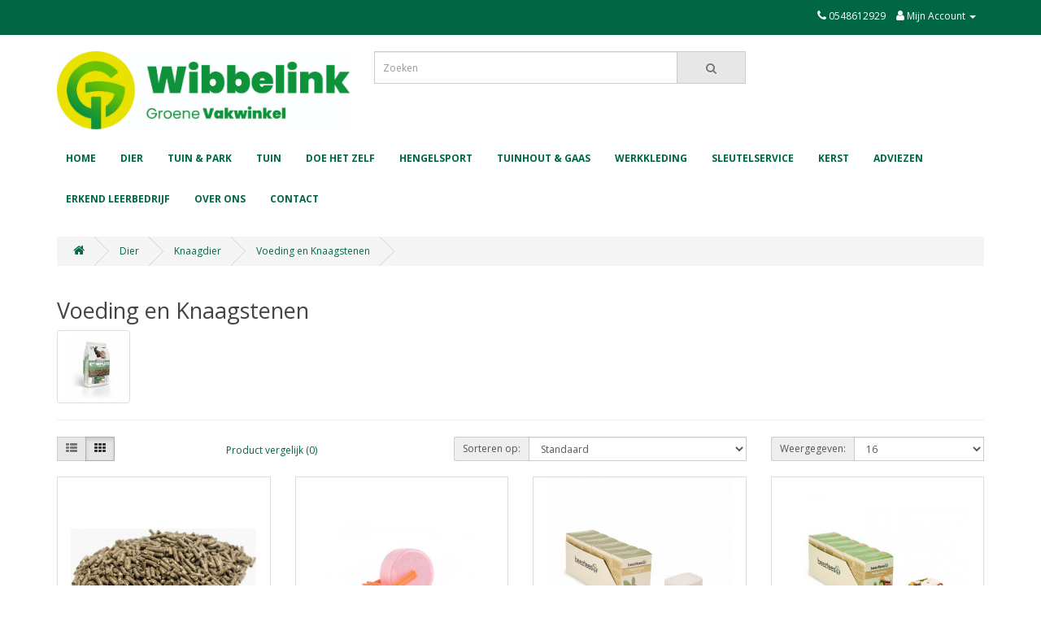

--- FILE ---
content_type: text/html; charset=utf-8
request_url: https://www.wibbelinkugv.nl/dier_en_huisdier/knaagdier/voeding_en_knaagstenen
body_size: 6740
content:
<!DOCTYPE html>
<!--[if IE]><![endif]-->
<!--[if IE 8 ]><html dir="ltr" lang="nl" class="ie8"><![endif]-->
<!--[if IE 9 ]><html dir="ltr" lang="nl" class="ie9"><![endif]-->
<!--[if (gt IE 9)|!(IE)]><!-->
<html dir="ltr" lang="nl">
<!--<![endif]-->
<head>
<meta charset="UTF-8" />
<meta name="viewport" content="width=device-width, initial-scale=1">
<meta http-equiv="X-UA-Compatible" content="IE=edge">
<title>Voer- en Knaagstenen</title>
<base href="https://www.wibbelinkugv.nl/" />
<script src="catalog/view/javascript/jquery/jquery-2.1.1.min.js" type="text/javascript"></script>
<link href="catalog/view/javascript/bootstrap/css/bootstrap.min.css" rel="stylesheet" media="screen" />
<script src="catalog/view/javascript/bootstrap/js/bootstrap.min.js" type="text/javascript"></script>
<link href="catalog/view/javascript/font-awesome/css/font-awesome.min.css" rel="stylesheet" type="text/css" />
<link href="//fonts.googleapis.com/css?family=Open+Sans:400,400i,300,700" rel="stylesheet" type="text/css" />
<link href="catalog/view/theme/default/stylesheet/stylesheet.css" rel="stylesheet">
<link href="catalog/view/theme/default/stylesheet/featured_categories/featured_categories.css" type="text/css" rel="stylesheet" media="all" />
<script src="catalog/view/javascript/featured_categories/featured_categories.min.js" type="text/javascript"></script>
<script src="catalog/view/javascript/common.js" type="text/javascript"></script>
<link href="https://www.wibbelinkugv.nl/voeding_en_knaagstenen" rel="canonical" />
<link href="https://www.wibbelinkugv.nl/voeding_en_knaagstenen?page=2" rel="next" />
<link href="https://www.wibbelinkugv.nl/image/catalog/groenico.png" rel="icon" />
<!-- Global site tag (gtag.js) - Google Analytics -->
<script async src="https://www.googletagmanager.com/gtag/js?id=UA-165352122-1"></script>
<script>
  window.dataLayer = window.dataLayer || [];
  function gtag(){dataLayer.push(arguments);}
  gtag('js', new Date());

  gtag('config', 'UA-165352122-1');
</script>

</head>
<body>
<nav id="top">
  <div class="container"> 
  
    <div id="top-links" class="nav pull-right">
      <ul class="list-inline">
        <li><a href="https://www.wibbelinkugv.nl/index.php?route=information/contact"><i class="fa fa-phone"></i></a> <span class="hidden-xs hidden-sm hidden-md">0548612929</span></li>
        <li class="dropdown"><a href="https://www.wibbelinkugv.nl/index.php?route=account/account" title="Mijn Account" class="dropdown-toggle" data-toggle="dropdown"><i class="fa fa-user"></i> <span class="hidden-xs hidden-sm hidden-md">Mijn Account</span> <span class="caret"></span></a>
          <ul class="dropdown-menu dropdown-menu-right">
                        <li><a href="https://www.wibbelinkugv.nl/index.php?route=account/register">Registreren</a></li>
            <li><a href="https://www.wibbelinkugv.nl/index.php?route=account/login">Inloggen</a></li>
                      </ul>
        </li>
        <!-- li><a href="https://www.wibbelinkugv.nl/index.php?route=account/wishlist" id="wishlist-total" title="Verlanglijst (0)"><i class="fa fa-heart"></i> <span class="hidden-xs hidden-sm hidden-md">Verlanglijst (0)</span></a></li -->
        <!-- li><a href="https://www.wibbelinkugv.nl/index.php?route=checkout/cart" title="Winkelwagen"><i class="fa fa-shopping-cart"></i> <span class="hidden-xs hidden-sm hidden-md">Winkelwagen</span></a></li -->
        <!-- li><a href="https://www.wibbelinkugv.nl/index.php?route=checkout/checkout" title="Afrekenen"><i class="fa fa-share"></i> <span class="hidden-xs hidden-sm hidden-md">Afrekenen</span></a></li -->
      </ul>
    </div>
  </div>
</nav>
<header>
  <div class="container">
    <div class="row">
      <div class="col-sm-4">
        <div id="logo"><a href="https://www.wibbelinkugv.nl/index.php?route=common/home"><img src="https://www.wibbelinkugv.nl/image/catalog/home page/Nieuw logo Wibbelink.jpg" title="Wibbelink - Uw Groene Vakwinkel" alt="Wibbelink - Uw Groene Vakwinkel" class="img-responsive" /></a></div>
      </div>
      <div class="col-sm-5"><div id="search" class="input-group">
  <input type="text" name="search" value="" placeholder="Zoeken" class="form-control input-lg" />
  <span class="input-group-btn">
    <button type="button" class="btn btn-default btn-lg"><i class="fa fa-search"></i></button>
  </span>
</div></div>
      <!-- div class="col-sm-3"><div id="cart" class="btn-group btn-block">
  <button type="button" data-toggle="dropdown" data-loading-text="Laden..." class="btn btn-inverse btn-block btn-lg dropdown-toggle"><i class="fa fa-shopping-cart"></i> <span id="cart-total">0 product(en) - € 0,00</span></button>
  <ul class="dropdown-menu pull-right">
        <li>
      <p class="text-center">U heeft nog geen producten in uw winkelwagen.</p>
    </li>
      </ul>
</div>
</div -->
    </div>
  </div>
</header>
<div class="container">
  <nav id="menu" class="navbar">
    <div class="navbar-header"><span id="category" class="visible-xs">categorie&euml;n</span>
      <button type="button" class="btn btn-navbar navbar-toggle" data-toggle="collapse" data-target=".navbar-ex1-collapse"><i class="fa fa-bars"></i></button>
    </div>
    <div class="collapse navbar-collapse navbar-ex1-collapse">
      <ul class="nav navbar-nav">
        <li><a href="index.php?route=common/home">Home</a></li>
                        <li class="dropdown"><a href="https://www.wibbelinkugv.nl/dier_en_huisdier" class="dropdown-toggle" data-toggle="dropdown">Dier</a>
          <div class="dropdown-menu">
            <div class="dropdown-inner">               <ul class="list-unstyled">
                                <li><a href="https://www.wibbelinkugv.nl/dier_en_huisdier/hond">Hond</a></li>
                                <li><a href="https://www.wibbelinkugv.nl/dier_en_huisdier/kat">Kat</a></li>
                                <li><a href="https://www.wibbelinkugv.nl/dier_en_huisdier/knaagdier">Knaagdier</a></li>
                              </ul>
                            <ul class="list-unstyled">
                                <li><a href="https://www.wibbelinkugv.nl/dier_en_huisdier/Vis_en_reptiel">Vis &amp; Reptiel</a></li>
                                <li><a href="https://www.wibbelinkugv.nl/dier_en_huisdier/vogel">Vogel</a></li>
                                <li><a href="https://www.wibbelinkugv.nl/dier_en_huisdier/kip">Kip</a></li>
                              </ul>
                            <ul class="list-unstyled">
                                <li><a href="https://www.wibbelinkugv.nl/dier_en_huisdier/paard">Paard</a></li>
                                <li><a href="https://www.wibbelinkugv.nl/dier_en_huisdier/diversen">Diversen</a></li>
                              </ul>
              </div>
            <a href="https://www.wibbelinkugv.nl/dier_en_huisdier" class="see-all">Toon alles Dier</a> </div>
        </li>
                                <li class="dropdown"><a href="https://www.wibbelinkugv.nl/tuingereedschap_en_machines" class="dropdown-toggle" data-toggle="dropdown">Tuin &amp; Park</a>
          <div class="dropdown-menu">
            <div class="dropdown-inner">               <ul class="list-unstyled">
                                <li><a href="https://www.wibbelinkugv.nl/tuingereedschap_en_machines/kettingzagen">Brandstof &amp; olie</a></li>
                                <li><a href="https://www.wibbelinkugv.nl/tuingereedschap_en_machines/heggenscharen">Gardena</a></li>
                                <li><a href="https://www.wibbelinkugv.nl/tuingereedschap_en_machines/hogedrukreinigers">Husqvarna</a></li>
                                <li><a href="https://www.wibbelinkugv.nl/tuingereedschap_en_machines/verticuteermachines_en_cultivators">Kress</a></li>
                                <li><a href="https://www.wibbelinkugv.nl/index.php?route=product/category&amp;path=73_477">Onderhoud &amp; reparaties tuinmachines</a></li>
                                <li><a href="https://www.wibbelinkugv.nl/index.php?route=product/category&amp;path=73_474">Robotmaaier onderhoudsbeurt</a></li>
                                <li><a href="https://www.wibbelinkugv.nl/tuingereedschap_en_machines/bladblazers">Verhuur Tuinmachines</a></li>
                                <li><a href="https://www.wibbelinkugv.nl/tuingereedschap_en_machines/diverse_onderdelen_en_accessoires">Ego</a></li>
                              </ul>
              </div>
            <a href="https://www.wibbelinkugv.nl/tuingereedschap_en_machines" class="see-all">Toon alles Tuin &amp; Park</a> </div>
        </li>
                                <li class="dropdown"><a href="https://www.wibbelinkugv.nl/Alles_voor_in_de_tuin" class="dropdown-toggle" data-toggle="dropdown">Tuin</a>
          <div class="dropdown-menu">
            <div class="dropdown-inner">               <ul class="list-unstyled">
                                <li><a href="https://www.wibbelinkugv.nl/Alles_voor_in_de_tuin/ bestrijdingsmiddelen">Bestrijdingsmiddelen</a></li>
                                <li><a href="https://www.wibbelinkugv.nl/Alles_voor_in_de_tuin/Bewatering_en_besproeiing_in_de_tuin">Bewatering &amp; Sproeien</a></li>
                                <li><a href="https://www.wibbelinkugv.nl/Alles_voor_in_de_tuin/gazon_moestuin_en_border">Gazon, Moestuin &amp; Border</a></li>
                              </ul>
                            <ul class="list-unstyled">
                                <li><a href="https://www.wibbelinkugv.nl/Alles_voor_in_de_tuin/handgereedschap_tuin">Handgereedschap</a></li>
                                <li><a href="https://www.wibbelinkugv.nl/index.php?route=product/category&amp;path=66_436">Pootaardappelen</a></li>
                                <li><a href="https://www.wibbelinkugv.nl/Alles_voor_in_de_tuin/tuin_benodigdheden">Tuinbenodigdheden</a></li>
                              </ul>
                            <ul class="list-unstyled">
                                <li><a href="https://www.wibbelinkugv.nl/Alles_voor_in_de_tuin/vijver">Vijver</a></li>
                                <li><a href="https://www.wibbelinkugv.nl/Alles_voor_in_de_tuin/Zwembad_en_accessoires">Zwembad &amp; Accessoires </a></li>
                                <li><a href="https://www.wibbelinkugv.nl/Alles_voor_in_de_tuin/camping_en_terras">Camping &amp; Terras </a></li>
                              </ul>
              </div>
            <a href="https://www.wibbelinkugv.nl/Alles_voor_in_de_tuin" class="see-all">Toon alles Tuin</a> </div>
        </li>
                                <li class="dropdown"><a href="https://www.wibbelinkugv.nl/Doe_het_klussen_zelf" class="dropdown-toggle" data-toggle="dropdown">Doe het zelf</a>
          <div class="dropdown-menu">
            <div class="dropdown-inner">               <ul class="list-unstyled">
                                <li><a href="https://www.wibbelinkugv.nl/Doe_het_klussen_zelf/auto_fiets_aanhanger">Auto, Fiets &amp; Aanhanger</a></li>
                                <li><a href="https://www.wibbelinkugv.nl/Doe_het_klussen_zelf/Een warme winter">Een warme winter</a></li>
                                <li><a href="https://www.wibbelinkugv.nl/Doe_het_klussen_zelf/elektra_en_verlichting">Elektra &amp; verlichting </a></li>
                                <li><a href="https://www.wibbelinkugv.nl/Doe_het_klussen_zelf/electrisch_handgereedschap">Elektrisch gereedschap</a></li>
                                <li><a href="https://www.wibbelinkugv.nl/Doe_het_klussen_zelf/handgereedschap">Handgereedschap</a></li>
                                <li><a href="https://www.wibbelinkugv.nl/Doe_het_klussen_zelf/hang_en_sluitwerk">Hang &amp; Sluitwerk</a></li>
                              </ul>
                            <ul class="list-unstyled">
                                <li><a href="https://www.wibbelinkugv.nl/Doe_het_klussen_zelf/huishoudelijk">Huishoudelijk</a></li>
                                <li><a href="https://www.wibbelinkugv.nl/Doe_het_klussen_zelf/jjzerwaren_en_bevestigingsmateriaal">Ijzerwaren &amp; Bevestigingsmateriaal</a></li>
                                <li><a href="https://www.wibbelinkugv.nl/Doe_het_klussen_zelf/lijmen_en_kitten">Lijmen &amp; Kitten</a></li>
                                <li><a href="https://www.wibbelinkugv.nl/Doe_het_klussen_zelf/pvc_en_sanitair">PVC &amp; Sanitair</a></li>
                                <li><a href="https://www.wibbelinkugv.nl/Doe_het_klussen_zelf/tochtwering">Tochtwering / isolatie</a></li>
                                <li><a href="https://www.wibbelinkugv.nl/Doe_het_klussen_zelf/verf_en_verfbenodigdheden">Verf &amp; Verfbenodigdheden </a></li>
                              </ul>
                            <ul class="list-unstyled">
                                <li><a href="https://www.wibbelinkugv.nl/index.php?route=product/category&amp;path=70_411">Verkoeling</a></li>
                                <li><a href="https://www.wibbelinkugv.nl/Doe_het_klussen_zelf/zelfklevende_cijfers_en_letters">Zelfklevende cijfers &amp; letters</a></li>
                                <li><a href="https://www.wibbelinkugv.nl/index.php?route=product/category&amp;path=70_427">Zorg / veilig</a></li>
                                <li><a href="https://www.wibbelinkugv.nl/Doe_het_klussen_zelf/technische_vloeistoffen">Technische vloeistoffen</a></li>
                              </ul>
              </div>
            <a href="https://www.wibbelinkugv.nl/Doe_het_klussen_zelf" class="see-all">Toon alles Doe het zelf</a> </div>
        </li>
                                <li class="dropdown"><a href="https://www.wibbelinkugv.nl/hengelsport " class="dropdown-toggle" data-toggle="dropdown">Hengelsport</a>
          <div class="dropdown-menu">
            <div class="dropdown-inner">               <ul class="list-unstyled">
                                <li><a href="https://www.wibbelinkugv.nl/hengelsport /Diversen_hengelsport">Diversen</a></li>
                                <li><a href="https://www.wibbelinkugv.nl/hengelsport /dobbers">Dobbers </a></li>
                                <li><a href="https://www.wibbelinkugv.nl/hengelsport /forel">Forel</a></li>
                              </ul>
                            <ul class="list-unstyled">
                                <li><a href="https://www.wibbelinkugv.nl/hengelsport /hengel_en_molens">Hengels &amp; molens</a></li>
                                <li><a href="https://www.wibbelinkugv.nl/hengelsport /karper">Karper</a></li>
                                <li><a href="https://www.wibbelinkugv.nl/hengelsport /lokvoer">Lokvoer</a></li>
                              </ul>
                            <ul class="list-unstyled">
                                <li><a href="https://www.wibbelinkugv.nl/hengelsport /roofvis">Roofvis</a></li>
                                <li><a href="https://www.wibbelinkugv.nl/hengelsport /vishaakjes">Vishaakjes </a></li>
                                <li><a href="https://www.wibbelinkugv.nl/hengelsport /witvis">Witvis</a></li>
                              </ul>
              </div>
            <a href="https://www.wibbelinkugv.nl/hengelsport " class="see-all">Toon alles Hengelsport</a> </div>
        </li>
                                <li class="dropdown"><a href="https://www.wibbelinkugv.nl/Tuinhout_gaas_en_beton" class="dropdown-toggle" data-toggle="dropdown">Tuinhout &amp; Gaas</a>
          <div class="dropdown-menu">
            <div class="dropdown-inner">               <ul class="list-unstyled">
                                <li><a href="https://www.wibbelinkugv.nl/Tuinhout_gaas_en_beton/liggers_en_latten">Liggers &amp; Latten</a></li>
                                <li><a href="https://www.wibbelinkugv.nl/Tuinhout_gaas_en_beton/rabatdelen_en_planken">Rabatdelen &amp; Planken</a></li>
                                <li><a href="https://www.wibbelinkugv.nl/Tuinhout_gaas_en_beton/ronde_palen">Ronde Palen</a></li>
                              </ul>
                            <ul class="list-unstyled">
                                <li><a href="https://www.wibbelinkugv.nl/Tuinhout_gaas_en_beton/Schuttingdeuren_en_schermen">Schuttingdeuren &amp; Schermen</a></li>
                                <li><a href="https://www.wibbelinkugv.nl/Tuinhout_gaas_en_beton/vierkante_palen">Vierkante Palen</a></li>
                                <li><a href="https://www.wibbelinkugv.nl/Tuinhout_gaas_en_beton/gaas">Gaas </a></li>
                              </ul>
                            <ul class="list-unstyled">
                                <li><a href="https://www.wibbelinkugv.nl/index.php?route=product/category&amp;path=78_82">Beton</a></li>
                                <li><a href="https://www.wibbelinkugv.nl/Tuinhout_gaas_en_beton/speelgoed_en_accessoires_tuin">Speelgoed &amp; Accessoires </a></li>
                              </ul>
              </div>
            <a href="https://www.wibbelinkugv.nl/Tuinhout_gaas_en_beton" class="see-all">Toon alles Tuinhout &amp; Gaas</a> </div>
        </li>
                                <li class="dropdown"><a href="https://www.wibbelinkugv.nl/Werkkleding_en_schoeisel" class="dropdown-toggle" data-toggle="dropdown">Werkkleding </a>
          <div class="dropdown-menu">
            <div class="dropdown-inner">               <ul class="list-unstyled">
                                <li><a href="https://www.wibbelinkugv.nl/Werkkleding_en_schoeisel/klompen">Klompen</a></li>
                                <li><a href="https://www.wibbelinkugv.nl/Werkkleding_en_schoeisel/sokken">Sokken</a></li>
                              </ul>
                            <ul class="list-unstyled">
                                <li><a href="https://www.wibbelinkugv.nl/Werkkleding_en_schoeisel/werk-_en_spijkerbroekej">Werk- en spijkerbroeken</a></li>
                                <li><a href="https://www.wibbelinkugv.nl/Werkkleding_en_schoeisel/werk-_en_wandelschoenen">Werk- en wandelschoenen</a></li>
                              </ul>
                            <ul class="list-unstyled">
                                <li><a href="https://www.wibbelinkugv.nl/Werkkleding_en_schoeisel/laarzen">Werk-/regenlaarzen</a></li>
                                <li><a href="https://www.wibbelinkugv.nl/Werkkleding_en_schoeisel/overalls_en_regenpakken">Overalls &amp; Regenpakken</a></li>
                              </ul>
              </div>
            <a href="https://www.wibbelinkugv.nl/Werkkleding_en_schoeisel" class="see-all">Toon alles Werkkleding </a> </div>
        </li>
                                <li><a href="https://www.wibbelinkugv.nl/Sleutelservice">Sleutelservice</a></li>
                                <li class="dropdown"><a href="https://www.wibbelinkugv.nl/kerst" class="dropdown-toggle" data-toggle="dropdown">Kerst</a>
          <div class="dropdown-menu">
            <div class="dropdown-inner">               <ul class="list-unstyled">
                                <li><a href="https://www.wibbelinkugv.nl/index.php?route=product/category&amp;path=491_492">Fairybell</a></li>
                              </ul>
                            <ul class="list-unstyled">
                                <li><a href="https://www.wibbelinkugv.nl/index.php?route=product/category&amp;path=491_494">Kerstverlichting</a></li>
                              </ul>
                            <ul class="list-unstyled">
                                <li><a href="https://www.wibbelinkugv.nl/index.php?route=product/category&amp;path=491_495">Knutsel accessoires</a></li>
                              </ul>
              </div>
            <a href="https://www.wibbelinkugv.nl/kerst" class="see-all">Toon alles Kerst</a> </div>
        </li>
                                <li class="dropdown"><a href="https://www.wibbelinkugv.nl/Advies_dier_tuin_doehetzelf_hengelsport_sleutelservice" class="dropdown-toggle" data-toggle="dropdown">Adviezen </a>
          <div class="dropdown-menu">
            <div class="dropdown-inner">               <ul class="list-unstyled">
                                <li><a href="https://www.wibbelinkugv.nl/Advies_dier_tuin_doehetzelf_hengelsport_sleutelservice/Besproeiing ">besproeiing advies</a></li>
                                <li><a href="https://www.wibbelinkugv.nl/index.php?route=product/category&amp;path=389_412">Herfsttuin</a></li>
                                <li><a href="https://www.wibbelinkugv.nl/index.php?route=product/category&amp;path=389_503">Likmat hond &amp; kat</a></li>
                                <li><a href="https://www.wibbelinkugv.nl/index.php?route=product/category&amp;path=389_479">Onderhoud vijver in het voorjaar</a></li>
                                <li><a href="https://www.wibbelinkugv.nl/Advies_dier_tuin_doehetzelf_hengelsport_sleutelservice/Behandelen ">Tuinhout behandelen </a></li>
                                <li><a href="https://www.wibbelinkugv.nl/Advies_dier_tuin_doehetzelf_hengelsport_sleutelservice/Zwembad onderhouden ">Zwembad onderhouden </a></li>
                              </ul>
              </div>
            <a href="https://www.wibbelinkugv.nl/Advies_dier_tuin_doehetzelf_hengelsport_sleutelservice" class="see-all">Toon alles Adviezen </a> </div>
        </li>
                                <li><a href="https://www.wibbelinkugv.nl/index.php?route=product/category&amp;path=504">Erkend leerbedrijf</a></li>
                        <!-- li><a href="tuinhout">Tuinhout</a></li -->
        <!-- li><a href="werkkleding">Werkkleding</a></li -->
        <!-- li><a href="sleutelservice">Sleutelservice</a></li -->
        <li><a href="index.php?route=information/information&information_id=4">Over ons</a></li>
        <li><a href="index.php?route=information/contact">Contact</a></li>
      </ul>
    </div>
  </nav>
</div>
 

<div id="product-category" class="container">
  <ul class="breadcrumb">
        <li><a href="https://www.wibbelinkugv.nl/index.php?route=common/home"><i class="fa fa-home"></i></a></li>
        <li><a href="https://www.wibbelinkugv.nl/dier_en_huisdier">Dier</a></li>
        <li><a href="https://www.wibbelinkugv.nl/dier_en_huisdier/knaagdier">Knaagdier</a></li>
        <li><a href="https://www.wibbelinkugv.nl/dier_en_huisdier/knaagdier/voeding_en_knaagstenen">Voeding en Knaagstenen</a></li>
      </ul>
  <div class="row">
                <div id="content" class="col-sm-12">
      <h2>Voeding en Knaagstenen</h2>
            <div class="row">         <div class="col-sm-2"><img src="https://www.wibbelinkugv.nl/image/cache/catalog/fotos%20voor%20website/design/html%20per%20categorie/dier/knaagdier/voer-80x80.jpg" alt="Voeding en Knaagstenen" title="Voeding en Knaagstenen" class="img-thumbnail" /></div>
                        <div class="col-sm-10"><p><br></p></div>
        </div>
      <hr>
                        <div class="row">
        <div class="col-md-2 col-sm-6 hidden-xs">
          <div class="btn-group btn-group-sm">
            <button type="button" id="list-view" class="btn btn-default" data-toggle="tooltip" title="Weergeven als lijst"><i class="fa fa-th-list"></i></button>
            <button type="button" id="grid-view" class="btn btn-default" data-toggle="tooltip" title="Weergeven als rooster"><i class="fa fa-th"></i></button>
          </div>
        </div>
        <div class="col-md-3 col-sm-6">
          <div class="form-group"><a href="https://www.wibbelinkugv.nl/index.php?route=product/compare" id="compare-total" class="btn btn-link">Product vergelijk (0)</a></div>
        </div>
        <div class="col-md-4 col-xs-6">
          <div class="form-group input-group input-group-sm">
            <label class="input-group-addon" for="input-sort">Sorteren op:</label>
            <select id="input-sort" class="form-control" onchange="location = this.value;">
              
              
              
                                          
              
              
              <option value="https://www.wibbelinkugv.nl/dier_en_huisdier/knaagdier/voeding_en_knaagstenen?sort=p.sort_order&amp;order=ASC" selected="selected">Standaard</option>
              
              
              
                                                        
              
              
              <option value="https://www.wibbelinkugv.nl/dier_en_huisdier/knaagdier/voeding_en_knaagstenen?sort=pd.name&amp;order=ASC">Naam A - Z</option>
              
              
              
                                                        
              
              
              <option value="https://www.wibbelinkugv.nl/dier_en_huisdier/knaagdier/voeding_en_knaagstenen?sort=pd.name&amp;order=DESC">Naam Z - A</option>
              
              
              
                                                        
              
              
              <option value="https://www.wibbelinkugv.nl/dier_en_huisdier/knaagdier/voeding_en_knaagstenen?sort=p.price&amp;order=ASC">Prijs Laag &gt; Hoog</option>
              
              
              
                                                        
              
              
              <option value="https://www.wibbelinkugv.nl/dier_en_huisdier/knaagdier/voeding_en_knaagstenen?sort=p.price&amp;order=DESC">Prijs Hoog &lt; Laag</option>
              
              
              
                                                        
              
              
              <option value="https://www.wibbelinkugv.nl/dier_en_huisdier/knaagdier/voeding_en_knaagstenen?sort=rating&amp;order=DESC">Hoogste beoordeling</option>
              
              
              
                                                        
              
              
              <option value="https://www.wibbelinkugv.nl/dier_en_huisdier/knaagdier/voeding_en_knaagstenen?sort=rating&amp;order=ASC">Laagste beoordeling</option>
              
              
              
                                                        
              
              
              <option value="https://www.wibbelinkugv.nl/dier_en_huisdier/knaagdier/voeding_en_knaagstenen?sort=p.model&amp;order=ASC">Model A - Z</option>
              
              
              
                                                        
              
              
              <option value="https://www.wibbelinkugv.nl/dier_en_huisdier/knaagdier/voeding_en_knaagstenen?sort=p.model&amp;order=DESC">Model Z - A</option>
              
              
              
                                        
            
            
            </select>
          </div>
        </div>
        <div class="col-md-3 col-xs-6">
          <div class="form-group input-group input-group-sm">
            <label class="input-group-addon" for="input-limit">Weergegeven:</label>
            <select id="input-limit" class="form-control" onchange="location = this.value;">
              
              
              
                                          
              
              
              <option value="https://www.wibbelinkugv.nl/dier_en_huisdier/knaagdier/voeding_en_knaagstenen?limit=16" selected="selected">16</option>
              
              
              
                                                        
              
              
              <option value="https://www.wibbelinkugv.nl/dier_en_huisdier/knaagdier/voeding_en_knaagstenen?limit=25">25</option>
              
              
              
                                                        
              
              
              <option value="https://www.wibbelinkugv.nl/dier_en_huisdier/knaagdier/voeding_en_knaagstenen?limit=50">50</option>
              
              
              
                                                        
              
              
              <option value="https://www.wibbelinkugv.nl/dier_en_huisdier/knaagdier/voeding_en_knaagstenen?limit=75">75</option>
              
              
              
                                                        
              
              
              <option value="https://www.wibbelinkugv.nl/dier_en_huisdier/knaagdier/voeding_en_knaagstenen?limit=100">100</option>
              
              
              
                                        
            
            
            </select>
          </div>
        </div>
      </div>
      <div class="row">         <div class="product-layout product-list col-xs-12">
          <div class="product-thumb">
            <div class="image"><a href="https://www.wibbelinkugv.nl/dier_en_huisdier/knaagdier/voeding_en_knaagstenen?product_id=3161"><img src="https://www.wibbelinkugv.nl/image/cache/catalog/p/316/3161_0-228x228.jpg" alt="BOSCH KONIJNENKORREL 25 KG" title="BOSCH KONIJNENKORREL 25 KG" class="img-responsive" /></a></div>
            <div>
              <div class="caption">
                <h4><a href="https://www.wibbelinkugv.nl/dier_en_huisdier/knaagdier/voeding_en_knaagstenen?product_id=3161">BOSCH KONIJNENKORREL 25 KG</a></h4>
                <p>DIT PRODUCT IS NIET ONLINE BESCHIKBAAR!Kom gerust langs in onze winkel...</p>
                                <p class="price">                   € 16,99
                                     <span class="price-tax">Excl. BTW: € 14,04</span>  </p>
                                 </div>
              <div class="button-group">
                <!-- button type="button" onclick="cart.add('3161', '1');"><i class="fa fa-shopping-cart"></i> <span class="hidden-xs hidden-sm hidden-md">Bestellen</span></button -->
                <!-- button type="button" data-toggle="tooltip" title="Verlanglijst" onclick="wishlist.add('3161');"><i class="fa fa-heart"></i></button -->
                <button type="button" data-toggle="tooltip" title="Product vergelijk" onclick="compare.add('3161');"><i class="fa fa-exchange"></i></button>
              </div>
            </div>
          </div>
        </div>
                <div class="product-layout product-list col-xs-12">
          <div class="product-thumb">
            <div class="image"><a href="https://www.wibbelinkugv.nl/dier_en_huisdier/knaagdier/voeding_en_knaagstenen?product_id=4359"><img src="https://www.wibbelinkugv.nl/image/cache/catalog/p/435/4359_0-228x228.jpg" alt="BZ HAMSTER ZOUTLIKSTEEN+HOUDERTJE" title="BZ HAMSTER ZOUTLIKSTEEN+HOUDERTJE" class="img-responsive" /></a></div>
            <div>
              <div class="caption">
                <h4><a href="https://www.wibbelinkugv.nl/dier_en_huisdier/knaagdier/voeding_en_knaagstenen?product_id=4359">BZ HAMSTER ZOUTLIKSTEEN+HOUDERTJE</a></h4>
                <p>De Beeztees Zoutliksteen met houdertje bevordert de vitaliteit en gezondheid van jouw knaagdier. Dit..</p>
                                <p class="price">                   € 1,99
                                     <span class="price-tax">Excl. BTW: € 1,64</span>  </p>
                                 </div>
              <div class="button-group">
                <!-- button type="button" onclick="cart.add('4359', '1');"><i class="fa fa-shopping-cart"></i> <span class="hidden-xs hidden-sm hidden-md">Bestellen</span></button -->
                <!-- button type="button" data-toggle="tooltip" title="Verlanglijst" onclick="wishlist.add('4359');"><i class="fa fa-heart"></i></button -->
                <button type="button" data-toggle="tooltip" title="Product vergelijk" onclick="compare.add('4359');"><i class="fa fa-exchange"></i></button>
              </div>
            </div>
          </div>
        </div>
                <div class="product-layout product-list col-xs-12">
          <div class="product-thumb">
            <div class="image"><a href="https://www.wibbelinkugv.nl/dier_en_huisdier/knaagdier/voeding_en_knaagstenen?product_id=4427"><img src="https://www.wibbelinkugv.nl/image/cache/catalog/p/442/4427_0-228x228.jpg" alt="BZ KNAAGSTEEN CA. 160GR" title="BZ KNAAGSTEEN CA. 160GR" class="img-responsive" /></a></div>
            <div>
              <div class="caption">
                <h4><a href="https://www.wibbelinkugv.nl/dier_en_huisdier/knaagdier/voeding_en_knaagstenen?product_id=4427">BZ KNAAGSTEEN CA. 160GR</a></h4>
                <p>..</p>
                                <p class="price">                   € 3,19
                                     <span class="price-tax">Excl. BTW: € 2,64</span>  </p>
                                 </div>
              <div class="button-group">
                <!-- button type="button" onclick="cart.add('4427', '1');"><i class="fa fa-shopping-cart"></i> <span class="hidden-xs hidden-sm hidden-md">Bestellen</span></button -->
                <!-- button type="button" data-toggle="tooltip" title="Verlanglijst" onclick="wishlist.add('4427');"><i class="fa fa-heart"></i></button -->
                <button type="button" data-toggle="tooltip" title="Product vergelijk" onclick="compare.add('4427');"><i class="fa fa-exchange"></i></button>
              </div>
            </div>
          </div>
        </div>
                <div class="product-layout product-list col-xs-12">
          <div class="product-thumb">
            <div class="image"><a href="https://www.wibbelinkugv.nl/dier_en_huisdier/knaagdier/voeding_en_knaagstenen?product_id=4429"><img src="https://www.wibbelinkugv.nl/image/cache/catalog/p/442/4429_0-228x228.jpg" alt="BZ KNAAGSTEEN+GROENTE CA. 160G" title="BZ KNAAGSTEEN+GROENTE CA. 160G" class="img-responsive" /></a></div>
            <div>
              <div class="caption">
                <h4><a href="https://www.wibbelinkugv.nl/dier_en_huisdier/knaagdier/voeding_en_knaagstenen?product_id=4429">BZ KNAAGSTEEN+GROENTE CA. 160G</a></h4>
                <p>..</p>
                                <p class="price">                   € 3,39
                                     <span class="price-tax">Excl. BTW: € 2,80</span>  </p>
                                 </div>
              <div class="button-group">
                <!-- button type="button" onclick="cart.add('4429', '1');"><i class="fa fa-shopping-cart"></i> <span class="hidden-xs hidden-sm hidden-md">Bestellen</span></button -->
                <!-- button type="button" data-toggle="tooltip" title="Verlanglijst" onclick="wishlist.add('4429');"><i class="fa fa-heart"></i></button -->
                <button type="button" data-toggle="tooltip" title="Product vergelijk" onclick="compare.add('4429');"><i class="fa fa-exchange"></i></button>
              </div>
            </div>
          </div>
        </div>
                <div class="product-layout product-list col-xs-12">
          <div class="product-thumb">
            <div class="image"><a href="https://www.wibbelinkugv.nl/dier_en_huisdier/knaagdier/voeding_en_knaagstenen?product_id=4431"><img src="https://www.wibbelinkugv.nl/image/cache/catalog/p/443/4431_0-228x228.jpg" alt="BZ KNAAGSTEEN+WORTEL CA. 160G" title="BZ KNAAGSTEEN+WORTEL CA. 160G" class="img-responsive" /></a></div>
            <div>
              <div class="caption">
                <h4><a href="https://www.wibbelinkugv.nl/dier_en_huisdier/knaagdier/voeding_en_knaagstenen?product_id=4431">BZ KNAAGSTEEN+WORTEL CA. 160G</a></h4>
                <p>..</p>
                                <p class="price">                   € 3,39
                                     <span class="price-tax">Excl. BTW: € 2,80</span>  </p>
                                 </div>
              <div class="button-group">
                <!-- button type="button" onclick="cart.add('4431', '1');"><i class="fa fa-shopping-cart"></i> <span class="hidden-xs hidden-sm hidden-md">Bestellen</span></button -->
                <!-- button type="button" data-toggle="tooltip" title="Verlanglijst" onclick="wishlist.add('4431');"><i class="fa fa-heart"></i></button -->
                <button type="button" data-toggle="tooltip" title="Product vergelijk" onclick="compare.add('4431');"><i class="fa fa-exchange"></i></button>
              </div>
            </div>
          </div>
        </div>
                <div class="product-layout product-list col-xs-12">
          <div class="product-thumb">
            <div class="image"><a href="https://www.wibbelinkugv.nl/dier_en_huisdier/knaagdier/voeding_en_knaagstenen?product_id=4433"><img src="https://www.wibbelinkugv.nl/image/cache/catalog/p/443/4433_0-228x228.jpg" alt="BZ KONIJN ZOUTLIKSTEEN+HOUDERTJE" title="BZ KONIJN ZOUTLIKSTEEN+HOUDERTJE" class="img-responsive" /></a></div>
            <div>
              <div class="caption">
                <h4><a href="https://www.wibbelinkugv.nl/dier_en_huisdier/knaagdier/voeding_en_knaagstenen?product_id=4433">BZ KONIJN ZOUTLIKSTEEN+HOUDERTJE</a></h4>
                <p>De Beeztees Zoutliksteen met houdertje bevordert de vitaliteit en gezondheid van jouw knaagdier. Dit..</p>
                                <p class="price">                   € 2,49
                                     <span class="price-tax">Excl. BTW: € 2,06</span>  </p>
                                 </div>
              <div class="button-group">
                <!-- button type="button" onclick="cart.add('4433', '1');"><i class="fa fa-shopping-cart"></i> <span class="hidden-xs hidden-sm hidden-md">Bestellen</span></button -->
                <!-- button type="button" data-toggle="tooltip" title="Verlanglijst" onclick="wishlist.add('4433');"><i class="fa fa-heart"></i></button -->
                <button type="button" data-toggle="tooltip" title="Product vergelijk" onclick="compare.add('4433');"><i class="fa fa-exchange"></i></button>
              </div>
            </div>
          </div>
        </div>
                <div class="product-layout product-list col-xs-12">
          <div class="product-thumb">
            <div class="image"><a href="https://www.wibbelinkugv.nl/dier_en_huisdier/knaagdier/voeding_en_knaagstenen?product_id=3414"><img src="https://www.wibbelinkugv.nl/image/cache/catalog/p/341/3414_0-228x228.png" alt="CARE+ CAVIA 250 G" title="CARE+ CAVIA 250 G" class="img-responsive" /></a></div>
            <div>
              <div class="caption">
                <h4><a href="https://www.wibbelinkugv.nl/dier_en_huisdier/knaagdier/voeding_en_knaagstenen?product_id=3414">CARE+ CAVIA 250 G</a></h4>
                <p>..</p>
                                <p class="price">                   € 4,05
                                     <span class="price-tax">Excl. BTW: € 3,35</span>  </p>
                                 </div>
              <div class="button-group">
                <!-- button type="button" onclick="cart.add('3414', '1');"><i class="fa fa-shopping-cart"></i> <span class="hidden-xs hidden-sm hidden-md">Bestellen</span></button -->
                <!-- button type="button" data-toggle="tooltip" title="Verlanglijst" onclick="wishlist.add('3414');"><i class="fa fa-heart"></i></button -->
                <button type="button" data-toggle="tooltip" title="Product vergelijk" onclick="compare.add('3414');"><i class="fa fa-exchange"></i></button>
              </div>
            </div>
          </div>
        </div>
                <div class="product-layout product-list col-xs-12">
          <div class="product-thumb">
            <div class="image"><a href="https://www.wibbelinkugv.nl/dier_en_huisdier/knaagdier/voeding_en_knaagstenen?product_id=3415"><img src="https://www.wibbelinkugv.nl/image/cache/catalog/p/341/3415_0-228x228.jpg" alt="CARE+ CAVIA 5 KG" title="CARE+ CAVIA 5 KG" class="img-responsive" /></a></div>
            <div>
              <div class="caption">
                <h4><a href="https://www.wibbelinkugv.nl/dier_en_huisdier/knaagdier/voeding_en_knaagstenen?product_id=3415">CARE+ CAVIA 5 KG</a></h4>
                <p>..</p>
                                <p class="price">                   € 42,75
                                     <span class="price-tax">Excl. BTW: € 35,33</span>  </p>
                                 </div>
              <div class="button-group">
                <!-- button type="button" onclick="cart.add('3415', '1');"><i class="fa fa-shopping-cart"></i> <span class="hidden-xs hidden-sm hidden-md">Bestellen</span></button -->
                <!-- button type="button" data-toggle="tooltip" title="Verlanglijst" onclick="wishlist.add('3415');"><i class="fa fa-heart"></i></button -->
                <button type="button" data-toggle="tooltip" title="Product vergelijk" onclick="compare.add('3415');"><i class="fa fa-exchange"></i></button>
              </div>
            </div>
          </div>
        </div>
                <div class="product-layout product-list col-xs-12">
          <div class="product-thumb">
            <div class="image"><a href="https://www.wibbelinkugv.nl/dier_en_huisdier/knaagdier/voeding_en_knaagstenen?product_id=3416"><img src="https://www.wibbelinkugv.nl/image/cache/catalog/p/341/3416_0-228x228.png" alt="CARE+ CAVIA1,5KG" title="CARE+ CAVIA1,5KG" class="img-responsive" /></a></div>
            <div>
              <div class="caption">
                <h4><a href="https://www.wibbelinkugv.nl/dier_en_huisdier/knaagdier/voeding_en_knaagstenen?product_id=3416">CARE+ CAVIA1,5KG</a></h4>
                <p>..</p>
                                <p class="price">                   € 15,25
                                     <span class="price-tax">Excl. BTW: € 12,60</span>  </p>
                                 </div>
              <div class="button-group">
                <!-- button type="button" onclick="cart.add('3416', '1');"><i class="fa fa-shopping-cart"></i> <span class="hidden-xs hidden-sm hidden-md">Bestellen</span></button -->
                <!-- button type="button" data-toggle="tooltip" title="Verlanglijst" onclick="wishlist.add('3416');"><i class="fa fa-heart"></i></button -->
                <button type="button" data-toggle="tooltip" title="Product vergelijk" onclick="compare.add('3416');"><i class="fa fa-exchange"></i></button>
              </div>
            </div>
          </div>
        </div>
                <div class="product-layout product-list col-xs-12">
          <div class="product-thumb">
            <div class="image"><a href="https://www.wibbelinkugv.nl/dier_en_huisdier/knaagdier/voeding_en_knaagstenen?product_id=3418"><img src="https://www.wibbelinkugv.nl/image/cache/catalog/p/341/3418_0-228x228.png" alt="CARE+ DWERGHAMSTER 700G" title="CARE+ DWERGHAMSTER 700G" class="img-responsive" /></a></div>
            <div>
              <div class="caption">
                <h4><a href="https://www.wibbelinkugv.nl/dier_en_huisdier/knaagdier/voeding_en_knaagstenen?product_id=3418">CARE+ DWERGHAMSTER 700G</a></h4>
                <p>..</p>
                                <p class="price">                   € 10,25
                                     <span class="price-tax">Excl. BTW: € 8,47</span>  </p>
                                 </div>
              <div class="button-group">
                <!-- button type="button" onclick="cart.add('3418', '1');"><i class="fa fa-shopping-cart"></i> <span class="hidden-xs hidden-sm hidden-md">Bestellen</span></button -->
                <!-- button type="button" data-toggle="tooltip" title="Verlanglijst" onclick="wishlist.add('3418');"><i class="fa fa-heart"></i></button -->
                <button type="button" data-toggle="tooltip" title="Product vergelijk" onclick="compare.add('3418');"><i class="fa fa-exchange"></i></button>
              </div>
            </div>
          </div>
        </div>
                <div class="product-layout product-list col-xs-12">
          <div class="product-thumb">
            <div class="image"><a href="https://www.wibbelinkugv.nl/dier_en_huisdier/knaagdier/voeding_en_knaagstenen?product_id=3421"><img src="https://www.wibbelinkugv.nl/image/cache/catalog/p/342/3421_0-228x228.png" alt="CARE+ KONIJN 1,5 KG" title="CARE+ KONIJN 1,5 KG" class="img-responsive" /></a></div>
            <div>
              <div class="caption">
                <h4><a href="https://www.wibbelinkugv.nl/dier_en_huisdier/knaagdier/voeding_en_knaagstenen?product_id=3421">CARE+ KONIJN 1,5 KG</a></h4>
                <p>..</p>
                                <p class="price">                   € 15,95
                                     <span class="price-tax">Excl. BTW: € 13,18</span>  </p>
                                 </div>
              <div class="button-group">
                <!-- button type="button" onclick="cart.add('3421', '1');"><i class="fa fa-shopping-cart"></i> <span class="hidden-xs hidden-sm hidden-md">Bestellen</span></button -->
                <!-- button type="button" data-toggle="tooltip" title="Verlanglijst" onclick="wishlist.add('3421');"><i class="fa fa-heart"></i></button -->
                <button type="button" data-toggle="tooltip" title="Product vergelijk" onclick="compare.add('3421');"><i class="fa fa-exchange"></i></button>
              </div>
            </div>
          </div>
        </div>
                <div class="product-layout product-list col-xs-12">
          <div class="product-thumb">
            <div class="image"><a href="https://www.wibbelinkugv.nl/dier_en_huisdier/knaagdier/voeding_en_knaagstenen?product_id=3422"><img src="https://www.wibbelinkugv.nl/image/cache/catalog/p/342/3422_0-228x228.png" alt="CARE+ KONIJN 250 G" title="CARE+ KONIJN 250 G" class="img-responsive" /></a></div>
            <div>
              <div class="caption">
                <h4><a href="https://www.wibbelinkugv.nl/dier_en_huisdier/knaagdier/voeding_en_knaagstenen?product_id=3422">CARE+ KONIJN 250 G</a></h4>
                <p>..</p>
                                <p class="price">                   € 4,50
                                     <span class="price-tax">Excl. BTW: € 3,72</span>  </p>
                                 </div>
              <div class="button-group">
                <!-- button type="button" onclick="cart.add('3422', '1');"><i class="fa fa-shopping-cart"></i> <span class="hidden-xs hidden-sm hidden-md">Bestellen</span></button -->
                <!-- button type="button" data-toggle="tooltip" title="Verlanglijst" onclick="wishlist.add('3422');"><i class="fa fa-heart"></i></button -->
                <button type="button" data-toggle="tooltip" title="Product vergelijk" onclick="compare.add('3422');"><i class="fa fa-exchange"></i></button>
              </div>
            </div>
          </div>
        </div>
                <div class="product-layout product-list col-xs-12">
          <div class="product-thumb">
            <div class="image"><a href="https://www.wibbelinkugv.nl/dier_en_huisdier/knaagdier/voeding_en_knaagstenen?product_id=3423"><img src="https://www.wibbelinkugv.nl/image/cache/catalog/p/342/3423_0-228x228.jpg" alt="CARE+ KONIJN 5 KG" title="CARE+ KONIJN 5 KG" class="img-responsive" /></a></div>
            <div>
              <div class="caption">
                <h4><a href="https://www.wibbelinkugv.nl/dier_en_huisdier/knaagdier/voeding_en_knaagstenen?product_id=3423">CARE+ KONIJN 5 KG</a></h4>
                <p>..</p>
                                <p class="price">                   € 42,95
                                     <span class="price-tax">Excl. BTW: € 35,50</span>  </p>
                                 </div>
              <div class="button-group">
                <!-- button type="button" onclick="cart.add('3423', '1');"><i class="fa fa-shopping-cart"></i> <span class="hidden-xs hidden-sm hidden-md">Bestellen</span></button -->
                <!-- button type="button" data-toggle="tooltip" title="Verlanglijst" onclick="wishlist.add('3423');"><i class="fa fa-heart"></i></button -->
                <button type="button" data-toggle="tooltip" title="Product vergelijk" onclick="compare.add('3423');"><i class="fa fa-exchange"></i></button>
              </div>
            </div>
          </div>
        </div>
                <div class="product-layout product-list col-xs-12">
          <div class="product-thumb">
            <div class="image"><a href="https://www.wibbelinkugv.nl/dier_en_huisdier/knaagdier/voeding_en_knaagstenen?product_id=3424"><img src="https://www.wibbelinkugv.nl/image/cache/catalog/p/342/3424_0-228x228.png" alt="CARE+ KONIJN JUNIOR 1,5 KG" title="CARE+ KONIJN JUNIOR 1,5 KG" class="img-responsive" /></a></div>
            <div>
              <div class="caption">
                <h4><a href="https://www.wibbelinkugv.nl/dier_en_huisdier/knaagdier/voeding_en_knaagstenen?product_id=3424">CARE+ KONIJN JUNIOR 1,5 KG</a></h4>
                <p>..</p>
                                <p class="price">                   € 15,95
                                     <span class="price-tax">Excl. BTW: € 13,18</span>  </p>
                                 </div>
              <div class="button-group">
                <!-- button type="button" onclick="cart.add('3424', '1');"><i class="fa fa-shopping-cart"></i> <span class="hidden-xs hidden-sm hidden-md">Bestellen</span></button -->
                <!-- button type="button" data-toggle="tooltip" title="Verlanglijst" onclick="wishlist.add('3424');"><i class="fa fa-heart"></i></button -->
                <button type="button" data-toggle="tooltip" title="Product vergelijk" onclick="compare.add('3424');"><i class="fa fa-exchange"></i></button>
              </div>
            </div>
          </div>
        </div>
                <div class="product-layout product-list col-xs-12">
          <div class="product-thumb">
            <div class="image"><a href="https://www.wibbelinkugv.nl/dier_en_huisdier/knaagdier/voeding_en_knaagstenen?product_id=3425"><img src="https://www.wibbelinkugv.nl/image/cache/catalog/p/342/3425_0-228x228.png" alt="CARE+ KONIJN JUNIOR 250 G" title="CARE+ KONIJN JUNIOR 250 G" class="img-responsive" /></a></div>
            <div>
              <div class="caption">
                <h4><a href="https://www.wibbelinkugv.nl/dier_en_huisdier/knaagdier/voeding_en_knaagstenen?product_id=3425">CARE+ KONIJN JUNIOR 250 G</a></h4>
                <p>..</p>
                                <p class="price">                   € 4,50
                                     <span class="price-tax">Excl. BTW: € 3,72</span>  </p>
                                 </div>
              <div class="button-group">
                <!-- button type="button" onclick="cart.add('3425', '1');"><i class="fa fa-shopping-cart"></i> <span class="hidden-xs hidden-sm hidden-md">Bestellen</span></button -->
                <!-- button type="button" data-toggle="tooltip" title="Verlanglijst" onclick="wishlist.add('3425');"><i class="fa fa-heart"></i></button -->
                <button type="button" data-toggle="tooltip" title="Product vergelijk" onclick="compare.add('3425');"><i class="fa fa-exchange"></i></button>
              </div>
            </div>
          </div>
        </div>
                <div class="product-layout product-list col-xs-12">
          <div class="product-thumb">
            <div class="image"><a href="https://www.wibbelinkugv.nl/dier_en_huisdier/knaagdier/voeding_en_knaagstenen?product_id=3426"><img src="https://www.wibbelinkugv.nl/image/cache/catalog/p/342/3426_0-228x228.jpg" alt="CARE+ KONIJN SENIOR 1,5 KG" title="CARE+ KONIJN SENIOR 1,5 KG" class="img-responsive" /></a></div>
            <div>
              <div class="caption">
                <h4><a href="https://www.wibbelinkugv.nl/dier_en_huisdier/knaagdier/voeding_en_knaagstenen?product_id=3426">CARE+ KONIJN SENIOR 1,5 KG</a></h4>
                <p>..</p>
                                <p class="price">                   € 15,95
                                     <span class="price-tax">Excl. BTW: € 13,18</span>  </p>
                                 </div>
              <div class="button-group">
                <!-- button type="button" onclick="cart.add('3426', '1');"><i class="fa fa-shopping-cart"></i> <span class="hidden-xs hidden-sm hidden-md">Bestellen</span></button -->
                <!-- button type="button" data-toggle="tooltip" title="Verlanglijst" onclick="wishlist.add('3426');"><i class="fa fa-heart"></i></button -->
                <button type="button" data-toggle="tooltip" title="Product vergelijk" onclick="compare.add('3426');"><i class="fa fa-exchange"></i></button>
              </div>
            </div>
          </div>
        </div>
         </div>
      <div class="row">
        <div class="col-sm-6 text-left"><ul class="pagination"><li class="active"><span>1</span></li><li><a href="https://www.wibbelinkugv.nl/dier_en_huisdier/knaagdier/voeding_en_knaagstenen?page=2">2</a></li><li><a href="https://www.wibbelinkugv.nl/dier_en_huisdier/knaagdier/voeding_en_knaagstenen?page=3">3</a></li><li><a href="https://www.wibbelinkugv.nl/dier_en_huisdier/knaagdier/voeding_en_knaagstenen?page=2">&gt;</a></li><li><a href="https://www.wibbelinkugv.nl/dier_en_huisdier/knaagdier/voeding_en_knaagstenen?page=3">&gt;|</a></li></ul></div>
        <div class="col-sm-6 text-right">Weergeven 1 t/m 16 van in totaal 46</div>
      </div>
                  </div>
    </div>
</div>
<footer>
  <div class="container">
    <div class="row">
            <div class="col-sm-3">
        <h5>Informatie</h5>
        <ul class="list-unstyled">
                   <li><a href="https://www.wibbelinkugv.nl/index.php?route=information/information&amp;information_id=4">Over ons</a></li>
                    <li><a href="https://www.wibbelinkugv.nl/verzendinformatie">Verzendinformatie</a></li>
                    <li><a href="https://www.wibbelinkugv.nl/index.php?route=information/information&amp;information_id=3">Privacy Policy</a></li>
                    <li><a href="https://www.wibbelinkugv.nl/algemene_voorwaarden">Algemene voorwaarden</a></li>
                  </ul>
      </div>
            <div class="col-sm-3">
        <h5>Klantenservice</h5>
        <ul class="list-unstyled">
          <li><a href="https://www.wibbelinkugv.nl/index.php?route=information/contact">Contact</a></li>
          <li><a href="https://www.wibbelinkugv.nl/index.php?route=account/return/add">Retourneren</a></li>
          <li><a href="https://www.wibbelinkugv.nl/index.php?route=information/sitemap">Sitemap</a></li>
        </ul>
      </div>
      <div class="col-sm-3">
        <h5>Extra</h5>
        <ul class="list-unstyled">
          <li><a href="https://www.wibbelinkugv.nl/index.php?route=product/manufacturer">Merken</a></li>
          <li><a href="https://www.wibbelinkugv.nl/index.php?route=account/voucher">Cadeaubon</a></li>
          <li><a href="https://www.wibbelinkugv.nl/index.php?route=affiliate/login">Affiliates</a></li>
          <li><a href="https://www.wibbelinkugv.nl/index.php?route=product/special">Aanbiedingen</a></li>
        </ul>
      </div>
      <div class="col-sm-3">
        <h5>Mijn account</h5>
        <ul class="list-unstyled">
          <li><a href="https://www.wibbelinkugv.nl/index.php?route=account/account">Mijn account</a></li>
          <li><a href="https://www.wibbelinkugv.nl/index.php?route=account/order">Bestelhistorie</a></li>
          <li><a href="https://www.wibbelinkugv.nl/index.php?route=account/wishlist">Verlanglijst</a></li>
          <li><a href="https://www.wibbelinkugv.nl/index.php?route=account/newsletter">Nieuwsbrief</a></li>
        </ul>
      </div>
    </div>
    <hr>
    <p>Powered By OpenCart<br /> Wibbelink - Uw Groene Vakwinkel &copy; 2026</p>
  </div>
</footer>
<!--
OpenCart is open source software and you are free to remove the powered by OpenCart if you want, but its generally accepted practise to make a small donation.
Please donate via PayPal to donate@opencart.com
//-->
</body></html>
<!-- Load Facebook SDK for JavaScript -->
      <div id="fb-root"></div>
      <script>
        window.fbAsyncInit = function() {
          FB.init({
            xfbml            : true,
            version          : 'v9.0'
          });
        };

        (function(d, s, id) {
        var js, fjs = d.getElementsByTagName(s)[0];
        if (d.getElementById(id)) return;
        js = d.createElement(s); js.id = id;
        js.src = 'https://connect.facebook.net/en_US/sdk/xfbml.customerchat.js';
        fjs.parentNode.insertBefore(js, fjs);
      }(document, 'script', 'facebook-jssdk'));</script>

      <!-- Your Chat Plugin code -->
      <div class="fb-customerchat"
        attribution=setup_tool
        page_id="345963865531472"
  logged_in_greeting="Hallo! Hoe kunnen wij u helpen ?"
  logged_out_greeting="Hallo! Hoe kunnen wij u helpen ?">
      </div> 


--- FILE ---
content_type: text/css
request_url: https://www.wibbelinkugv.nl/catalog/view/theme/default/stylesheet/featured_categories/featured_categories.css
body_size: 729
content:
/**
 * Featured Categories Module Pro - Module
 *
 * @author  Cuispi
 * @version 3.0.6
 * @license Commercial License
 * @package catalog
 * @subpackage  catalog.view.theme.default.stylesheet.featured_categories
 */
/* Table of Content
==================================================
  #General
  #Default Skin
  #Misc


/* #General
================================================== */
.featured-categories {
  /* */
}

/* #Default Skin
================================================== */
.featured-categories-skin-default .category-thumb {
  border: 1px solid #ddd;
  margin-bottom: 20px;
  overflow: auto;
  padding-top: 20px;
}
.featured-categories-skin-default .category-thumb .title {
  font-size: 15px;
  line-height: normal;
  margin: 0 0 10px;
}
.featured-categories-skin-default .category-thumb .subtitle {
  font-size: 14px;
  font-weight: bold;
  line-height: normal;
  margin: 0 0 10px;
}
.featured-categories-skin-default .category-thumb .description {
  font-size: 13px;
  margin: 0 0 10px;
}
.featured-categories-skin-default .category-thumb .image {
  text-align: center;
}
.featured-categories-skin-default .category-thumb .image a {
  display: block;
}
.featured-categories-skin-default .category-thumb .image a:hover {
  opacity: 0.8;
}
.featured-categories-skin-default .category-thumb .image img {
  margin-left: auto;
  margin-right: auto;
}
.featured-categories-skin-default .category-thumb h4 {
  font-weight: bold;
}
.featured-categories-skin-default .category-thumb .caption {
  padding: 10px 20px;
  min-height: 60px;
}
.featured-categories-skin-default .category-thumb .button-group {
  border-top: 1px solid #ddd;
  background-color: #eee;
  overflow: auto;
}
.featured-categories-skin-default .category-thumb .button-group .view-all {
  width: 100%;
  border: none;
  display: inline-block;
  float: left;
  background-color: #eee;
  color: #888;
  line-height: normal;
  font-weight: bold;
  text-align: center;
  text-transform: uppercase;
  padding: 20px;
}
.featured-categories-skin-default .category-thumb .button-group .view-all:hover {
  color: #444;
  background-color: #ddd;
  text-decoration: none;
  cursor: pointer;
}

@media (min-width: 768px) {
  #column-left .featured-categories-skin-default .category-layout .col-md-3 {
    width: 100%;
  }

  #column-left + #content .featured-categories-skin-default .category-layout .col-md-3 {
    width: 50%;
  }

  #column-left + #content + #column-right .featured-categories-skin-default .category-layout .col-md-3 {
    width: 100%;
  }

  #content + #column-right .featured-categories-skin-default .category-layout .col-md-3 {
    width: 100%;
  }
}
/* #Misc
================================================== */
.featured-categories-skin-default .category-thumb .cycle-slideshow {
  margin-left: auto;
  margin-right: auto;
}


--- FILE ---
content_type: application/javascript
request_url: https://www.wibbelinkugv.nl/catalog/view/javascript/featured_categories/featured_categories.min.js
body_size: 155
content:
/**
 * Featured Categories Module Pro
 * 
 * @author  Cuispi
 * @version 3.0.6
 * @license Commercial License
 * @package catalog
 * @subpackage  catalog.view.javascript.featured_categories
 */
